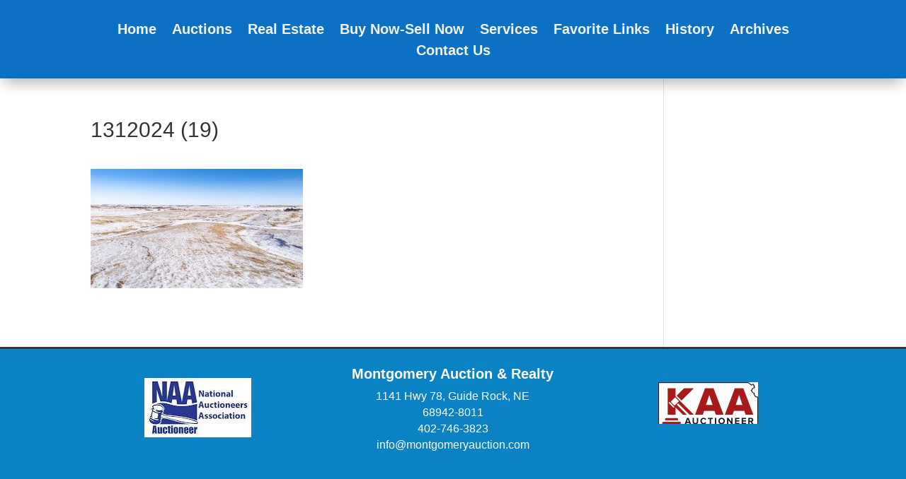

--- FILE ---
content_type: text/plain
request_url: https://www.google-analytics.com/j/collect?v=1&_v=j102&a=1308702282&t=pageview&_s=1&dl=https%3A%2F%2Fmontgomeryauction.com%2F1312024-19%2F&ul=en-us%40posix&dt=1312024%20(19)%20%7C%20Montgomery%20Auction%20%26%20Realty&sr=1280x720&vp=1280x720&_u=IEBAAAABAAAAACAAI~&jid=2125918382&gjid=578030629&cid=71927629.1769047817&tid=UA-52089224-1&_gid=1864438128.1769047817&_r=1&_slc=1&z=10790689
body_size: -452
content:
2,cG-LGVF66E6GB